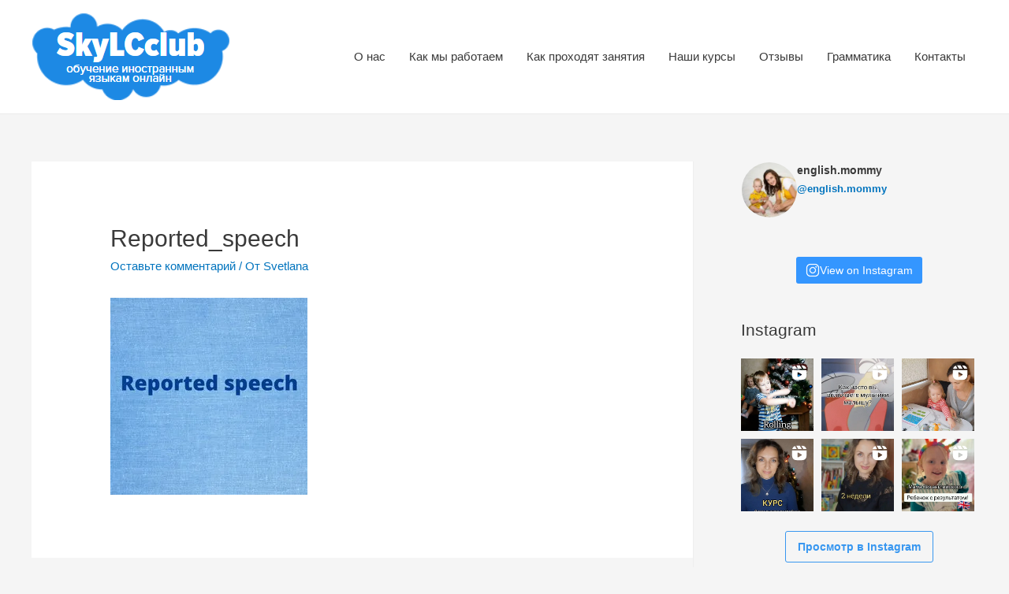

--- FILE ---
content_type: text/css
request_url: https://skylcclub.by/wp-content/plugins/begateway-payment/css/begateway.css?ver=6.6.2
body_size: 139
content:
.bp_form .bp_label {margin-bottom: 10px;}
.bp_form .bp_input {margin-bottom: 10px;}
.bp_form .bp_result {display: none; margin:0 0 10px 0;}
.bp_form .bp_result .error {color:red;}
.bp_form .bp_loader {display:none; margin-left:4px; vertical-align:middle;}
